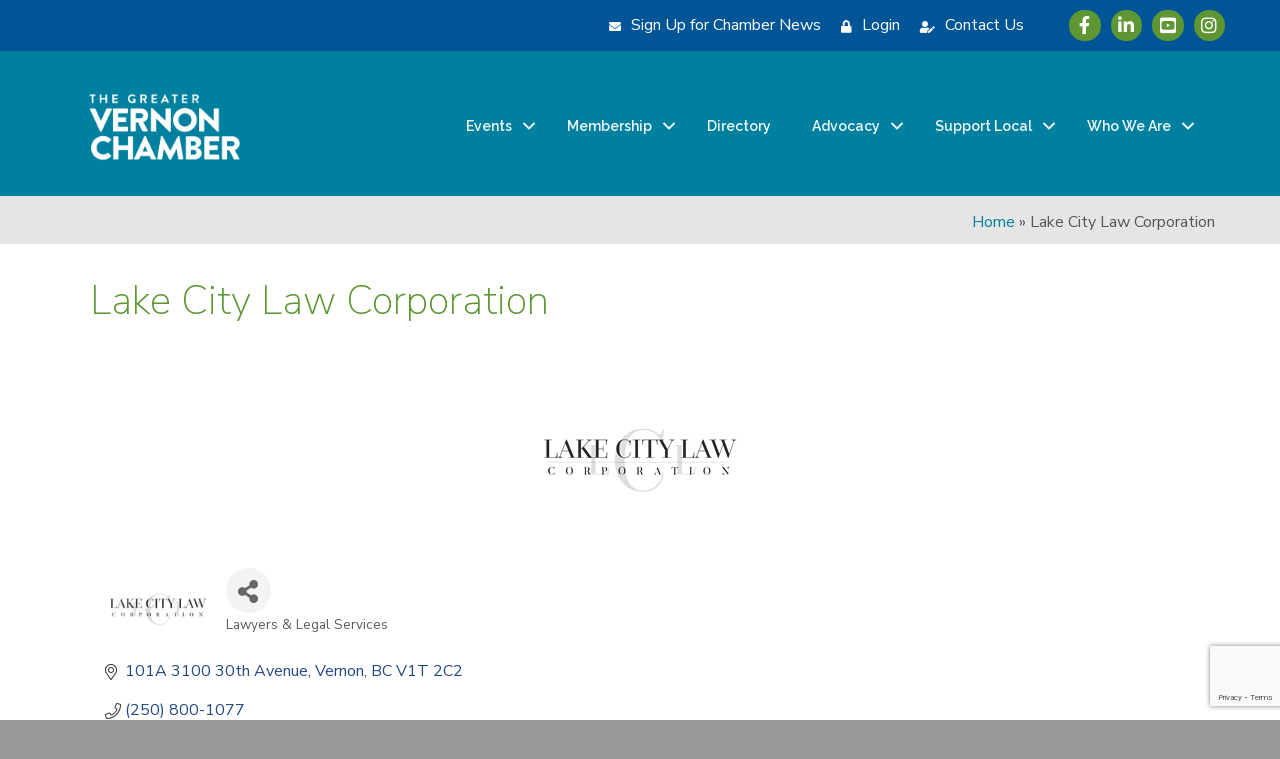

--- FILE ---
content_type: text/html; charset=utf-8
request_url: https://www.google.com/recaptcha/enterprise/anchor?ar=1&k=6LfI_T8rAAAAAMkWHrLP_GfSf3tLy9tKa839wcWa&co=aHR0cHM6Ly9idXNpbmVzcy52ZXJub25jaGFtYmVyLmNhOjQ0Mw..&hl=en&v=N67nZn4AqZkNcbeMu4prBgzg&size=invisible&anchor-ms=20000&execute-ms=30000&cb=k62zmrr13sc1
body_size: 48768
content:
<!DOCTYPE HTML><html dir="ltr" lang="en"><head><meta http-equiv="Content-Type" content="text/html; charset=UTF-8">
<meta http-equiv="X-UA-Compatible" content="IE=edge">
<title>reCAPTCHA</title>
<style type="text/css">
/* cyrillic-ext */
@font-face {
  font-family: 'Roboto';
  font-style: normal;
  font-weight: 400;
  font-stretch: 100%;
  src: url(//fonts.gstatic.com/s/roboto/v48/KFO7CnqEu92Fr1ME7kSn66aGLdTylUAMa3GUBHMdazTgWw.woff2) format('woff2');
  unicode-range: U+0460-052F, U+1C80-1C8A, U+20B4, U+2DE0-2DFF, U+A640-A69F, U+FE2E-FE2F;
}
/* cyrillic */
@font-face {
  font-family: 'Roboto';
  font-style: normal;
  font-weight: 400;
  font-stretch: 100%;
  src: url(//fonts.gstatic.com/s/roboto/v48/KFO7CnqEu92Fr1ME7kSn66aGLdTylUAMa3iUBHMdazTgWw.woff2) format('woff2');
  unicode-range: U+0301, U+0400-045F, U+0490-0491, U+04B0-04B1, U+2116;
}
/* greek-ext */
@font-face {
  font-family: 'Roboto';
  font-style: normal;
  font-weight: 400;
  font-stretch: 100%;
  src: url(//fonts.gstatic.com/s/roboto/v48/KFO7CnqEu92Fr1ME7kSn66aGLdTylUAMa3CUBHMdazTgWw.woff2) format('woff2');
  unicode-range: U+1F00-1FFF;
}
/* greek */
@font-face {
  font-family: 'Roboto';
  font-style: normal;
  font-weight: 400;
  font-stretch: 100%;
  src: url(//fonts.gstatic.com/s/roboto/v48/KFO7CnqEu92Fr1ME7kSn66aGLdTylUAMa3-UBHMdazTgWw.woff2) format('woff2');
  unicode-range: U+0370-0377, U+037A-037F, U+0384-038A, U+038C, U+038E-03A1, U+03A3-03FF;
}
/* math */
@font-face {
  font-family: 'Roboto';
  font-style: normal;
  font-weight: 400;
  font-stretch: 100%;
  src: url(//fonts.gstatic.com/s/roboto/v48/KFO7CnqEu92Fr1ME7kSn66aGLdTylUAMawCUBHMdazTgWw.woff2) format('woff2');
  unicode-range: U+0302-0303, U+0305, U+0307-0308, U+0310, U+0312, U+0315, U+031A, U+0326-0327, U+032C, U+032F-0330, U+0332-0333, U+0338, U+033A, U+0346, U+034D, U+0391-03A1, U+03A3-03A9, U+03B1-03C9, U+03D1, U+03D5-03D6, U+03F0-03F1, U+03F4-03F5, U+2016-2017, U+2034-2038, U+203C, U+2040, U+2043, U+2047, U+2050, U+2057, U+205F, U+2070-2071, U+2074-208E, U+2090-209C, U+20D0-20DC, U+20E1, U+20E5-20EF, U+2100-2112, U+2114-2115, U+2117-2121, U+2123-214F, U+2190, U+2192, U+2194-21AE, U+21B0-21E5, U+21F1-21F2, U+21F4-2211, U+2213-2214, U+2216-22FF, U+2308-230B, U+2310, U+2319, U+231C-2321, U+2336-237A, U+237C, U+2395, U+239B-23B7, U+23D0, U+23DC-23E1, U+2474-2475, U+25AF, U+25B3, U+25B7, U+25BD, U+25C1, U+25CA, U+25CC, U+25FB, U+266D-266F, U+27C0-27FF, U+2900-2AFF, U+2B0E-2B11, U+2B30-2B4C, U+2BFE, U+3030, U+FF5B, U+FF5D, U+1D400-1D7FF, U+1EE00-1EEFF;
}
/* symbols */
@font-face {
  font-family: 'Roboto';
  font-style: normal;
  font-weight: 400;
  font-stretch: 100%;
  src: url(//fonts.gstatic.com/s/roboto/v48/KFO7CnqEu92Fr1ME7kSn66aGLdTylUAMaxKUBHMdazTgWw.woff2) format('woff2');
  unicode-range: U+0001-000C, U+000E-001F, U+007F-009F, U+20DD-20E0, U+20E2-20E4, U+2150-218F, U+2190, U+2192, U+2194-2199, U+21AF, U+21E6-21F0, U+21F3, U+2218-2219, U+2299, U+22C4-22C6, U+2300-243F, U+2440-244A, U+2460-24FF, U+25A0-27BF, U+2800-28FF, U+2921-2922, U+2981, U+29BF, U+29EB, U+2B00-2BFF, U+4DC0-4DFF, U+FFF9-FFFB, U+10140-1018E, U+10190-1019C, U+101A0, U+101D0-101FD, U+102E0-102FB, U+10E60-10E7E, U+1D2C0-1D2D3, U+1D2E0-1D37F, U+1F000-1F0FF, U+1F100-1F1AD, U+1F1E6-1F1FF, U+1F30D-1F30F, U+1F315, U+1F31C, U+1F31E, U+1F320-1F32C, U+1F336, U+1F378, U+1F37D, U+1F382, U+1F393-1F39F, U+1F3A7-1F3A8, U+1F3AC-1F3AF, U+1F3C2, U+1F3C4-1F3C6, U+1F3CA-1F3CE, U+1F3D4-1F3E0, U+1F3ED, U+1F3F1-1F3F3, U+1F3F5-1F3F7, U+1F408, U+1F415, U+1F41F, U+1F426, U+1F43F, U+1F441-1F442, U+1F444, U+1F446-1F449, U+1F44C-1F44E, U+1F453, U+1F46A, U+1F47D, U+1F4A3, U+1F4B0, U+1F4B3, U+1F4B9, U+1F4BB, U+1F4BF, U+1F4C8-1F4CB, U+1F4D6, U+1F4DA, U+1F4DF, U+1F4E3-1F4E6, U+1F4EA-1F4ED, U+1F4F7, U+1F4F9-1F4FB, U+1F4FD-1F4FE, U+1F503, U+1F507-1F50B, U+1F50D, U+1F512-1F513, U+1F53E-1F54A, U+1F54F-1F5FA, U+1F610, U+1F650-1F67F, U+1F687, U+1F68D, U+1F691, U+1F694, U+1F698, U+1F6AD, U+1F6B2, U+1F6B9-1F6BA, U+1F6BC, U+1F6C6-1F6CF, U+1F6D3-1F6D7, U+1F6E0-1F6EA, U+1F6F0-1F6F3, U+1F6F7-1F6FC, U+1F700-1F7FF, U+1F800-1F80B, U+1F810-1F847, U+1F850-1F859, U+1F860-1F887, U+1F890-1F8AD, U+1F8B0-1F8BB, U+1F8C0-1F8C1, U+1F900-1F90B, U+1F93B, U+1F946, U+1F984, U+1F996, U+1F9E9, U+1FA00-1FA6F, U+1FA70-1FA7C, U+1FA80-1FA89, U+1FA8F-1FAC6, U+1FACE-1FADC, U+1FADF-1FAE9, U+1FAF0-1FAF8, U+1FB00-1FBFF;
}
/* vietnamese */
@font-face {
  font-family: 'Roboto';
  font-style: normal;
  font-weight: 400;
  font-stretch: 100%;
  src: url(//fonts.gstatic.com/s/roboto/v48/KFO7CnqEu92Fr1ME7kSn66aGLdTylUAMa3OUBHMdazTgWw.woff2) format('woff2');
  unicode-range: U+0102-0103, U+0110-0111, U+0128-0129, U+0168-0169, U+01A0-01A1, U+01AF-01B0, U+0300-0301, U+0303-0304, U+0308-0309, U+0323, U+0329, U+1EA0-1EF9, U+20AB;
}
/* latin-ext */
@font-face {
  font-family: 'Roboto';
  font-style: normal;
  font-weight: 400;
  font-stretch: 100%;
  src: url(//fonts.gstatic.com/s/roboto/v48/KFO7CnqEu92Fr1ME7kSn66aGLdTylUAMa3KUBHMdazTgWw.woff2) format('woff2');
  unicode-range: U+0100-02BA, U+02BD-02C5, U+02C7-02CC, U+02CE-02D7, U+02DD-02FF, U+0304, U+0308, U+0329, U+1D00-1DBF, U+1E00-1E9F, U+1EF2-1EFF, U+2020, U+20A0-20AB, U+20AD-20C0, U+2113, U+2C60-2C7F, U+A720-A7FF;
}
/* latin */
@font-face {
  font-family: 'Roboto';
  font-style: normal;
  font-weight: 400;
  font-stretch: 100%;
  src: url(//fonts.gstatic.com/s/roboto/v48/KFO7CnqEu92Fr1ME7kSn66aGLdTylUAMa3yUBHMdazQ.woff2) format('woff2');
  unicode-range: U+0000-00FF, U+0131, U+0152-0153, U+02BB-02BC, U+02C6, U+02DA, U+02DC, U+0304, U+0308, U+0329, U+2000-206F, U+20AC, U+2122, U+2191, U+2193, U+2212, U+2215, U+FEFF, U+FFFD;
}
/* cyrillic-ext */
@font-face {
  font-family: 'Roboto';
  font-style: normal;
  font-weight: 500;
  font-stretch: 100%;
  src: url(//fonts.gstatic.com/s/roboto/v48/KFO7CnqEu92Fr1ME7kSn66aGLdTylUAMa3GUBHMdazTgWw.woff2) format('woff2');
  unicode-range: U+0460-052F, U+1C80-1C8A, U+20B4, U+2DE0-2DFF, U+A640-A69F, U+FE2E-FE2F;
}
/* cyrillic */
@font-face {
  font-family: 'Roboto';
  font-style: normal;
  font-weight: 500;
  font-stretch: 100%;
  src: url(//fonts.gstatic.com/s/roboto/v48/KFO7CnqEu92Fr1ME7kSn66aGLdTylUAMa3iUBHMdazTgWw.woff2) format('woff2');
  unicode-range: U+0301, U+0400-045F, U+0490-0491, U+04B0-04B1, U+2116;
}
/* greek-ext */
@font-face {
  font-family: 'Roboto';
  font-style: normal;
  font-weight: 500;
  font-stretch: 100%;
  src: url(//fonts.gstatic.com/s/roboto/v48/KFO7CnqEu92Fr1ME7kSn66aGLdTylUAMa3CUBHMdazTgWw.woff2) format('woff2');
  unicode-range: U+1F00-1FFF;
}
/* greek */
@font-face {
  font-family: 'Roboto';
  font-style: normal;
  font-weight: 500;
  font-stretch: 100%;
  src: url(//fonts.gstatic.com/s/roboto/v48/KFO7CnqEu92Fr1ME7kSn66aGLdTylUAMa3-UBHMdazTgWw.woff2) format('woff2');
  unicode-range: U+0370-0377, U+037A-037F, U+0384-038A, U+038C, U+038E-03A1, U+03A3-03FF;
}
/* math */
@font-face {
  font-family: 'Roboto';
  font-style: normal;
  font-weight: 500;
  font-stretch: 100%;
  src: url(//fonts.gstatic.com/s/roboto/v48/KFO7CnqEu92Fr1ME7kSn66aGLdTylUAMawCUBHMdazTgWw.woff2) format('woff2');
  unicode-range: U+0302-0303, U+0305, U+0307-0308, U+0310, U+0312, U+0315, U+031A, U+0326-0327, U+032C, U+032F-0330, U+0332-0333, U+0338, U+033A, U+0346, U+034D, U+0391-03A1, U+03A3-03A9, U+03B1-03C9, U+03D1, U+03D5-03D6, U+03F0-03F1, U+03F4-03F5, U+2016-2017, U+2034-2038, U+203C, U+2040, U+2043, U+2047, U+2050, U+2057, U+205F, U+2070-2071, U+2074-208E, U+2090-209C, U+20D0-20DC, U+20E1, U+20E5-20EF, U+2100-2112, U+2114-2115, U+2117-2121, U+2123-214F, U+2190, U+2192, U+2194-21AE, U+21B0-21E5, U+21F1-21F2, U+21F4-2211, U+2213-2214, U+2216-22FF, U+2308-230B, U+2310, U+2319, U+231C-2321, U+2336-237A, U+237C, U+2395, U+239B-23B7, U+23D0, U+23DC-23E1, U+2474-2475, U+25AF, U+25B3, U+25B7, U+25BD, U+25C1, U+25CA, U+25CC, U+25FB, U+266D-266F, U+27C0-27FF, U+2900-2AFF, U+2B0E-2B11, U+2B30-2B4C, U+2BFE, U+3030, U+FF5B, U+FF5D, U+1D400-1D7FF, U+1EE00-1EEFF;
}
/* symbols */
@font-face {
  font-family: 'Roboto';
  font-style: normal;
  font-weight: 500;
  font-stretch: 100%;
  src: url(//fonts.gstatic.com/s/roboto/v48/KFO7CnqEu92Fr1ME7kSn66aGLdTylUAMaxKUBHMdazTgWw.woff2) format('woff2');
  unicode-range: U+0001-000C, U+000E-001F, U+007F-009F, U+20DD-20E0, U+20E2-20E4, U+2150-218F, U+2190, U+2192, U+2194-2199, U+21AF, U+21E6-21F0, U+21F3, U+2218-2219, U+2299, U+22C4-22C6, U+2300-243F, U+2440-244A, U+2460-24FF, U+25A0-27BF, U+2800-28FF, U+2921-2922, U+2981, U+29BF, U+29EB, U+2B00-2BFF, U+4DC0-4DFF, U+FFF9-FFFB, U+10140-1018E, U+10190-1019C, U+101A0, U+101D0-101FD, U+102E0-102FB, U+10E60-10E7E, U+1D2C0-1D2D3, U+1D2E0-1D37F, U+1F000-1F0FF, U+1F100-1F1AD, U+1F1E6-1F1FF, U+1F30D-1F30F, U+1F315, U+1F31C, U+1F31E, U+1F320-1F32C, U+1F336, U+1F378, U+1F37D, U+1F382, U+1F393-1F39F, U+1F3A7-1F3A8, U+1F3AC-1F3AF, U+1F3C2, U+1F3C4-1F3C6, U+1F3CA-1F3CE, U+1F3D4-1F3E0, U+1F3ED, U+1F3F1-1F3F3, U+1F3F5-1F3F7, U+1F408, U+1F415, U+1F41F, U+1F426, U+1F43F, U+1F441-1F442, U+1F444, U+1F446-1F449, U+1F44C-1F44E, U+1F453, U+1F46A, U+1F47D, U+1F4A3, U+1F4B0, U+1F4B3, U+1F4B9, U+1F4BB, U+1F4BF, U+1F4C8-1F4CB, U+1F4D6, U+1F4DA, U+1F4DF, U+1F4E3-1F4E6, U+1F4EA-1F4ED, U+1F4F7, U+1F4F9-1F4FB, U+1F4FD-1F4FE, U+1F503, U+1F507-1F50B, U+1F50D, U+1F512-1F513, U+1F53E-1F54A, U+1F54F-1F5FA, U+1F610, U+1F650-1F67F, U+1F687, U+1F68D, U+1F691, U+1F694, U+1F698, U+1F6AD, U+1F6B2, U+1F6B9-1F6BA, U+1F6BC, U+1F6C6-1F6CF, U+1F6D3-1F6D7, U+1F6E0-1F6EA, U+1F6F0-1F6F3, U+1F6F7-1F6FC, U+1F700-1F7FF, U+1F800-1F80B, U+1F810-1F847, U+1F850-1F859, U+1F860-1F887, U+1F890-1F8AD, U+1F8B0-1F8BB, U+1F8C0-1F8C1, U+1F900-1F90B, U+1F93B, U+1F946, U+1F984, U+1F996, U+1F9E9, U+1FA00-1FA6F, U+1FA70-1FA7C, U+1FA80-1FA89, U+1FA8F-1FAC6, U+1FACE-1FADC, U+1FADF-1FAE9, U+1FAF0-1FAF8, U+1FB00-1FBFF;
}
/* vietnamese */
@font-face {
  font-family: 'Roboto';
  font-style: normal;
  font-weight: 500;
  font-stretch: 100%;
  src: url(//fonts.gstatic.com/s/roboto/v48/KFO7CnqEu92Fr1ME7kSn66aGLdTylUAMa3OUBHMdazTgWw.woff2) format('woff2');
  unicode-range: U+0102-0103, U+0110-0111, U+0128-0129, U+0168-0169, U+01A0-01A1, U+01AF-01B0, U+0300-0301, U+0303-0304, U+0308-0309, U+0323, U+0329, U+1EA0-1EF9, U+20AB;
}
/* latin-ext */
@font-face {
  font-family: 'Roboto';
  font-style: normal;
  font-weight: 500;
  font-stretch: 100%;
  src: url(//fonts.gstatic.com/s/roboto/v48/KFO7CnqEu92Fr1ME7kSn66aGLdTylUAMa3KUBHMdazTgWw.woff2) format('woff2');
  unicode-range: U+0100-02BA, U+02BD-02C5, U+02C7-02CC, U+02CE-02D7, U+02DD-02FF, U+0304, U+0308, U+0329, U+1D00-1DBF, U+1E00-1E9F, U+1EF2-1EFF, U+2020, U+20A0-20AB, U+20AD-20C0, U+2113, U+2C60-2C7F, U+A720-A7FF;
}
/* latin */
@font-face {
  font-family: 'Roboto';
  font-style: normal;
  font-weight: 500;
  font-stretch: 100%;
  src: url(//fonts.gstatic.com/s/roboto/v48/KFO7CnqEu92Fr1ME7kSn66aGLdTylUAMa3yUBHMdazQ.woff2) format('woff2');
  unicode-range: U+0000-00FF, U+0131, U+0152-0153, U+02BB-02BC, U+02C6, U+02DA, U+02DC, U+0304, U+0308, U+0329, U+2000-206F, U+20AC, U+2122, U+2191, U+2193, U+2212, U+2215, U+FEFF, U+FFFD;
}
/* cyrillic-ext */
@font-face {
  font-family: 'Roboto';
  font-style: normal;
  font-weight: 900;
  font-stretch: 100%;
  src: url(//fonts.gstatic.com/s/roboto/v48/KFO7CnqEu92Fr1ME7kSn66aGLdTylUAMa3GUBHMdazTgWw.woff2) format('woff2');
  unicode-range: U+0460-052F, U+1C80-1C8A, U+20B4, U+2DE0-2DFF, U+A640-A69F, U+FE2E-FE2F;
}
/* cyrillic */
@font-face {
  font-family: 'Roboto';
  font-style: normal;
  font-weight: 900;
  font-stretch: 100%;
  src: url(//fonts.gstatic.com/s/roboto/v48/KFO7CnqEu92Fr1ME7kSn66aGLdTylUAMa3iUBHMdazTgWw.woff2) format('woff2');
  unicode-range: U+0301, U+0400-045F, U+0490-0491, U+04B0-04B1, U+2116;
}
/* greek-ext */
@font-face {
  font-family: 'Roboto';
  font-style: normal;
  font-weight: 900;
  font-stretch: 100%;
  src: url(//fonts.gstatic.com/s/roboto/v48/KFO7CnqEu92Fr1ME7kSn66aGLdTylUAMa3CUBHMdazTgWw.woff2) format('woff2');
  unicode-range: U+1F00-1FFF;
}
/* greek */
@font-face {
  font-family: 'Roboto';
  font-style: normal;
  font-weight: 900;
  font-stretch: 100%;
  src: url(//fonts.gstatic.com/s/roboto/v48/KFO7CnqEu92Fr1ME7kSn66aGLdTylUAMa3-UBHMdazTgWw.woff2) format('woff2');
  unicode-range: U+0370-0377, U+037A-037F, U+0384-038A, U+038C, U+038E-03A1, U+03A3-03FF;
}
/* math */
@font-face {
  font-family: 'Roboto';
  font-style: normal;
  font-weight: 900;
  font-stretch: 100%;
  src: url(//fonts.gstatic.com/s/roboto/v48/KFO7CnqEu92Fr1ME7kSn66aGLdTylUAMawCUBHMdazTgWw.woff2) format('woff2');
  unicode-range: U+0302-0303, U+0305, U+0307-0308, U+0310, U+0312, U+0315, U+031A, U+0326-0327, U+032C, U+032F-0330, U+0332-0333, U+0338, U+033A, U+0346, U+034D, U+0391-03A1, U+03A3-03A9, U+03B1-03C9, U+03D1, U+03D5-03D6, U+03F0-03F1, U+03F4-03F5, U+2016-2017, U+2034-2038, U+203C, U+2040, U+2043, U+2047, U+2050, U+2057, U+205F, U+2070-2071, U+2074-208E, U+2090-209C, U+20D0-20DC, U+20E1, U+20E5-20EF, U+2100-2112, U+2114-2115, U+2117-2121, U+2123-214F, U+2190, U+2192, U+2194-21AE, U+21B0-21E5, U+21F1-21F2, U+21F4-2211, U+2213-2214, U+2216-22FF, U+2308-230B, U+2310, U+2319, U+231C-2321, U+2336-237A, U+237C, U+2395, U+239B-23B7, U+23D0, U+23DC-23E1, U+2474-2475, U+25AF, U+25B3, U+25B7, U+25BD, U+25C1, U+25CA, U+25CC, U+25FB, U+266D-266F, U+27C0-27FF, U+2900-2AFF, U+2B0E-2B11, U+2B30-2B4C, U+2BFE, U+3030, U+FF5B, U+FF5D, U+1D400-1D7FF, U+1EE00-1EEFF;
}
/* symbols */
@font-face {
  font-family: 'Roboto';
  font-style: normal;
  font-weight: 900;
  font-stretch: 100%;
  src: url(//fonts.gstatic.com/s/roboto/v48/KFO7CnqEu92Fr1ME7kSn66aGLdTylUAMaxKUBHMdazTgWw.woff2) format('woff2');
  unicode-range: U+0001-000C, U+000E-001F, U+007F-009F, U+20DD-20E0, U+20E2-20E4, U+2150-218F, U+2190, U+2192, U+2194-2199, U+21AF, U+21E6-21F0, U+21F3, U+2218-2219, U+2299, U+22C4-22C6, U+2300-243F, U+2440-244A, U+2460-24FF, U+25A0-27BF, U+2800-28FF, U+2921-2922, U+2981, U+29BF, U+29EB, U+2B00-2BFF, U+4DC0-4DFF, U+FFF9-FFFB, U+10140-1018E, U+10190-1019C, U+101A0, U+101D0-101FD, U+102E0-102FB, U+10E60-10E7E, U+1D2C0-1D2D3, U+1D2E0-1D37F, U+1F000-1F0FF, U+1F100-1F1AD, U+1F1E6-1F1FF, U+1F30D-1F30F, U+1F315, U+1F31C, U+1F31E, U+1F320-1F32C, U+1F336, U+1F378, U+1F37D, U+1F382, U+1F393-1F39F, U+1F3A7-1F3A8, U+1F3AC-1F3AF, U+1F3C2, U+1F3C4-1F3C6, U+1F3CA-1F3CE, U+1F3D4-1F3E0, U+1F3ED, U+1F3F1-1F3F3, U+1F3F5-1F3F7, U+1F408, U+1F415, U+1F41F, U+1F426, U+1F43F, U+1F441-1F442, U+1F444, U+1F446-1F449, U+1F44C-1F44E, U+1F453, U+1F46A, U+1F47D, U+1F4A3, U+1F4B0, U+1F4B3, U+1F4B9, U+1F4BB, U+1F4BF, U+1F4C8-1F4CB, U+1F4D6, U+1F4DA, U+1F4DF, U+1F4E3-1F4E6, U+1F4EA-1F4ED, U+1F4F7, U+1F4F9-1F4FB, U+1F4FD-1F4FE, U+1F503, U+1F507-1F50B, U+1F50D, U+1F512-1F513, U+1F53E-1F54A, U+1F54F-1F5FA, U+1F610, U+1F650-1F67F, U+1F687, U+1F68D, U+1F691, U+1F694, U+1F698, U+1F6AD, U+1F6B2, U+1F6B9-1F6BA, U+1F6BC, U+1F6C6-1F6CF, U+1F6D3-1F6D7, U+1F6E0-1F6EA, U+1F6F0-1F6F3, U+1F6F7-1F6FC, U+1F700-1F7FF, U+1F800-1F80B, U+1F810-1F847, U+1F850-1F859, U+1F860-1F887, U+1F890-1F8AD, U+1F8B0-1F8BB, U+1F8C0-1F8C1, U+1F900-1F90B, U+1F93B, U+1F946, U+1F984, U+1F996, U+1F9E9, U+1FA00-1FA6F, U+1FA70-1FA7C, U+1FA80-1FA89, U+1FA8F-1FAC6, U+1FACE-1FADC, U+1FADF-1FAE9, U+1FAF0-1FAF8, U+1FB00-1FBFF;
}
/* vietnamese */
@font-face {
  font-family: 'Roboto';
  font-style: normal;
  font-weight: 900;
  font-stretch: 100%;
  src: url(//fonts.gstatic.com/s/roboto/v48/KFO7CnqEu92Fr1ME7kSn66aGLdTylUAMa3OUBHMdazTgWw.woff2) format('woff2');
  unicode-range: U+0102-0103, U+0110-0111, U+0128-0129, U+0168-0169, U+01A0-01A1, U+01AF-01B0, U+0300-0301, U+0303-0304, U+0308-0309, U+0323, U+0329, U+1EA0-1EF9, U+20AB;
}
/* latin-ext */
@font-face {
  font-family: 'Roboto';
  font-style: normal;
  font-weight: 900;
  font-stretch: 100%;
  src: url(//fonts.gstatic.com/s/roboto/v48/KFO7CnqEu92Fr1ME7kSn66aGLdTylUAMa3KUBHMdazTgWw.woff2) format('woff2');
  unicode-range: U+0100-02BA, U+02BD-02C5, U+02C7-02CC, U+02CE-02D7, U+02DD-02FF, U+0304, U+0308, U+0329, U+1D00-1DBF, U+1E00-1E9F, U+1EF2-1EFF, U+2020, U+20A0-20AB, U+20AD-20C0, U+2113, U+2C60-2C7F, U+A720-A7FF;
}
/* latin */
@font-face {
  font-family: 'Roboto';
  font-style: normal;
  font-weight: 900;
  font-stretch: 100%;
  src: url(//fonts.gstatic.com/s/roboto/v48/KFO7CnqEu92Fr1ME7kSn66aGLdTylUAMa3yUBHMdazQ.woff2) format('woff2');
  unicode-range: U+0000-00FF, U+0131, U+0152-0153, U+02BB-02BC, U+02C6, U+02DA, U+02DC, U+0304, U+0308, U+0329, U+2000-206F, U+20AC, U+2122, U+2191, U+2193, U+2212, U+2215, U+FEFF, U+FFFD;
}

</style>
<link rel="stylesheet" type="text/css" href="https://www.gstatic.com/recaptcha/releases/N67nZn4AqZkNcbeMu4prBgzg/styles__ltr.css">
<script nonce="1ebRzxkjTsOgIUHKlviNGQ" type="text/javascript">window['__recaptcha_api'] = 'https://www.google.com/recaptcha/enterprise/';</script>
<script type="text/javascript" src="https://www.gstatic.com/recaptcha/releases/N67nZn4AqZkNcbeMu4prBgzg/recaptcha__en.js" nonce="1ebRzxkjTsOgIUHKlviNGQ">
      
    </script></head>
<body><div id="rc-anchor-alert" class="rc-anchor-alert"></div>
<input type="hidden" id="recaptcha-token" value="[base64]">
<script type="text/javascript" nonce="1ebRzxkjTsOgIUHKlviNGQ">
      recaptcha.anchor.Main.init("[\x22ainput\x22,[\x22bgdata\x22,\x22\x22,\[base64]/[base64]/[base64]/ZyhXLGgpOnEoW04sMjEsbF0sVywwKSxoKSxmYWxzZSxmYWxzZSl9Y2F0Y2goayl7RygzNTgsVyk/[base64]/[base64]/[base64]/[base64]/[base64]/[base64]/[base64]/bmV3IEJbT10oRFswXSk6dz09Mj9uZXcgQltPXShEWzBdLERbMV0pOnc9PTM/bmV3IEJbT10oRFswXSxEWzFdLERbMl0pOnc9PTQ/[base64]/[base64]/[base64]/[base64]/[base64]\\u003d\x22,\[base64]\\u003d\\u003d\x22,\x22w6A5LcOhTW8RwoXCiMKVw7pJwpF1wqfCm8KJQcO/[base64]/CuFnCisKdw5/DmMKNOEHDrn/ClVzDhMK8EsOsfFpIQlsJwofCkDNfw67DgcOCfcOhw4zDoldsw6t9bcK3wpg6Ijx0OzLCq3LCoV1jesOzw7Z0cMOkwp4geibCjWMGw57DusKGKsKHS8KZGsO9wobCicKsw49QwpB/ScOveHXDlVNkw4LDiS/DojQyw5wJI8Ozwo9swqHDh8O6wq5WewYGwrXCusOeY07CicKXT8Klw5giw5IqJ8OaFcOBGMKww6wKRsO2AArCjmMPZEQ7w5TDrXQdwqrDmsKUc8KFScOjwrXDsMO0JW3Dm8OcEmc5w5TCiMO2PcKOI2/[base64]/Fk95w60tMk8zw7/Dr1fDtCHCnMKtw6YVOGfDpsKNA8O4wrNME2LDtcKDFsKTw5PCm8OlQsKJOwcSQcOIOiwCwo/Cm8KTHcOkw54AKMKUN1MrQnRIwq5MScKkw7XCsnjCmCjDn3gawqrCmMODw7DCqsOOQsKYSwcywqQ0w7YpYcKFw65lOCdSw4lDbVk3LsOGw5/Ci8OxecOowovDsgTDuDLCoC7CqBFQWMKiw58lwpQrw5AawqBnwp3Coy7DqnZvMzplUjjDpsOdX8OCR3fCucKjw4Z8PQkcGMOjwpsWH2Q/wocuJcKnwogZGgPCgEPCrcKRw7lmVcKLEcOfwoLCpMKlwoknGcKjf8Oxb8K8w5MEUsOYGxkuMsKMLBzDhcOcw7VTMcOlIijDlcKPwpjDo8Kywqt4cndoFxg6wrvCo3Maw6QBalrDljvDisKsGMOAw5rDjC5bbGLCgGPDhHXDlcOXGMKBw4DDuDDCii/DoMOZXE4kZMO7NsKnZF0pFRBvwoLCvmd+w4TCpsKdwrkWw6bCq8K3w7QJGW8mN8OFw7/Dvw1pFMOFWzwCCBgWw7QMPMKDwqHDtABMNm9zAcOvwqMQwogRwo3CgMOdw44AVMOVXcOmBSHDk8OKw4JzVMKAcS1PX8OwFwfDqCI8w4kgFcOaN8OEwrxseTk3UsK8Fw3DvTRScSjCu3/CtRRDRsO5w4vDo8OTWxQzwrAPwo1+w5ljdjgvwoEbwqLCnH/DpcKBM3YGJ8OWZTYNwrYNVlMEPgAxZTk1FsOoa8KWQcOaKCzClC/[base64]/Ds8KmFcKNw7QZw6k4L8OUPwTCl8KaMsKSOg50wpHCqcOQJsKCw7xjwqZCcD5xw4vDpiUqBsKddcKJbDY8w7kTw7jDiMORIcO0w4pFM8OxDcKdQyV/wqDChMKeH8KqFcKJdsOKd8OKJMKfQmxFFcObwr5Hw53CmsKFw7xjMAXDrMO6w6fCrjxQOgIRwpPCnX4Kw47Du3DDuMK/wqYecDTCusK5BxvDp8OEf1TCgxLCnU5sdsKgw5TDucKtwqtYHMK7H8Kdw4s/wrbCon5fScOtXMOgDCc8w6PDpV4VwpQTKsKxR8O8O3nDtmM8E8OWwpzDqDXCusO4HcOUZnpmKFQPw4BVAgXDrkgVw5bDpXPCtW96LSvDuirDjMOvw5YTw7DDjsKAB8OjaQBoc8ODwqAONW/DqMKfEsKkwrTCsA5hMMOAw58SbcKdw6owTA1LwqZZw7LDpmBVcsOBw5jDiMOXA8KCw5dcwqpEwq9aw75UFA8jwqHCkcOcUQLCqBApdsO9OMOgGMKew5g3VTTDo8ODw6rCoMKAw43CnwDCnh7DqyvDuGfCiAjCp8O4wq/Dl0jCs01JbcKswobCsTzCrW/DhmoUw4YuwpXDg8K/w47DqxUMWcOAw6HDt8KfVcOtwqXDscKMw6TCuSx/w59jwpJBw4FewrPCkDtGw4JVLnrDosOoPB/DoE7DksO7EsOow4t1w6k0EsOCwrrDt8KVIknCsBQUEAnDnTBkwpIEw4fDkm4pKG7Co20dOMKPZk5KwohwPj5Uwr/DpMKRKGBKwph5wrFnw6UuFMOJW8O1w4vCqsK/wpjCl8Ozw4dxwonCgSluwq/CrX/[base64]/DilPChSNDf8OPw5Egw4HChl3DqnbCuRbCk2DCkivDtcKfT8KOQw4aw41BPzdnw6oFw50UAcKjGyMNVX8VBzsJwpfCj0TDsx3Cg8Oyw6IkwqkAw7nDg8KNw49zF8KTwoHDosKXCCzCuDXDucKbwptvw7Iow7AgVTrChHFzw4UpdBXClMO3HsO4cn/CqHwUA8OVw50VL35GO8Ogw4bChQczwo/Dt8Kkw5PDgsKJMypCbcK+wonCkMO0binCrMOww4nCl3TCvsOiwrjDpcK1wr5AbW3CoMKEAsOIFDjDuMObw4bCpGsJwrjDiFwlwrnCrB8Qwp7Cv8Kqw7FPw7obwrfDk8KobMOawrXDvgdmw7k0wpxgw6zDj8K8woMtw60wKsOaa3/DnBvDvcK7w54rw5w2w5sUw6wWST5TK8KdOMOew4YiOEfCtCnDv8OyECAXLMOtRylUwpg3w5XDm8O0w4nCvsKrEMKHQsOxSnzDqcOzLsKyw5jCk8OBQcOfwr/[base64]/DucOdw7tMw43Cj8KAw4wswpnCp3d0w5Ezw6dkwpdJX2XCnzrCuj/CjQ/Cu8O+bBHCrXFOPcKMShXCk8O6w5kUBkF+fmhRO8OLw6TCkcO3MG/CthsREXgDf3/CkDhVRHQ1aCMxe8KFG2jDscKtDsKkwqbDnMK4cEMhRSTCoMOCeMOgw5PDokXDmmnDq8OSwobCszlUDsK/woXCjCnCtE/CuMK/wrbDhsOGK2daOnzDnHkKbBFkNcK0w6vCvytuS2MgFTnCgsOPSMKyc8KFOMKuGMK1w6gaOhbDrsOrAl7Dp8Kww4YIF8Opw6JeworCpmlvwpnDrEYWH8OxccOUZ8OnREHCuEnDuSNvwrDDph/Cs2YsHmjDtMKpNMOZYjLDpmFbOcKdwqE2LwDCuy5+w7x3w4rCgcOcwrh/Q0LCmzLCoiIsw6LDjDJ7wo7Di003wrbCk0Zsw7HCgzoNwqsJw5o0woYqw51rw44eLsK2wpzCvErCo8OQbMKIf8K2wpHCiBlXfAMHZcKVw67CgMO2HMOVwqJywplCdCxkw5nCm0YVwqTCtixywqjCvh5pwoJow5bDm1YGwoc2wrfCpsK5Yy/Dng59OsOhZ8KRw57Ck8OQLFgxKsKiwr3ChifDo8OJw5/DlMK1JMOuNzhHYjIlw6jCnFlew6PDtsKOwr5Ewq9NwqbCtH/CoMOOVsKtwpR2bR0wKsO8wosnw6DCsMOjwqBBIMKVHcObam3DhMKIw5/DgCfCnsKdOsObcsOZEltEJywFwr8Nw5lQw4TDkybCgz8wFMOKYT3Dl1ISBsOowrjCoht0wofDkkRBQUvDgVPCnAQSwrFrIMKbdhxMwpRYEjk3wrjCug/[base64]/[base64]/[base64]/CsyrCqXR1OsKVe8OVw75ew70hwotHFQvCvcKqWyfDjcKsdMKKw6VtwrpmVsKwwo7DrcOjw4jDuCfDt8Kgw7TChcKNdGLClnYWdcOUwqfDu8K/woRVOAYgKRfCuTxTworCg0QEw5TCtMOzw4/DpsOjwrHDgRLDusKiw7XDu2zCs0XCncKMExRqwqF8VkrCjcOIw7PCm3vDqlrDgsOjEhJhwp8Qw7odfjkrX208NxVrDMKjP8OCCcKtwqTCvTLCt8O6w5RySERXC1PCjXMIw6/Cg8OJw7rCtFFSwpfDqgxLw5PCvixfw5EQN8KMwodZHsKSwqgEGj0Hw4PDi2p1J0QvZsK0w61ATyoyF8K3dBvDu8KAIE7CqMKtJsOkJnbDicKiw4dlF8K3w4JowqLDhCN/w7zCm17DjGfCs8K9w57Chg5cFsOQw6pRcBfCp8KhB0wVw70TCcOrESQmbsKjwphhZMKZwprDpVrCr8K5woQ1w6J6AcKAw40lLCk4XBcBw4o7ZAbDkXkgw5XDkcKJEkwWcMKVJcK4GgR3wq3CvE5RTxFQBMKFwqzDkDUpwqtaw4NrAW/Dk1fCvcKBM8KhwpzCgsOvwpjDlcOeLR7CqMKSYDTCgMO0wrpMwpXDm8K+wpJmf8OuwoJLwrF0wo3Dinkgw6xoZcOswocSJMOww7/Cs8O9w5MYwr3DisOvYcKfw6N4woDCpGkpI8OZw5IUwr7Cq3bCp1bCtjwSw64MZGbCpynDmxoPw6HDmcOhaFlew6BmdUzCt8ONwpnDhUTDnWTDkgnCo8O6woRMw74Kw7vCj3bCvMKsWcKTw4ALbXJMwr8owrVSTX4FeMKIw7pnw7/DvTMzw4PCvF7DhQ/CqjBKw5bCr8K2w73DtRVnwpM/[base64]/Dn8Ozwp/CncOTwqVew5c5wqVaw6rDgH/CrzbDsnrDu8K4w6fDqRMmwqBPVMOgIsKsCMKpwpbClcO4KsKOwoVIaHtYEcKuAsOfw44fwqZtVsKXwpEDenpkw7x1BsKkwpYxw4LDsx9heEHDisOhwrLCjsOZBDDCn8KywpYxwp0iw6VaZcO/bmlsesOAdMK1DsObMDHCjVQ5w6vDvR4Xw5JLwpwHw6LCkFo+d8ObwpLDlHAUw77Cn2TCvcKxFW/Dt8OsN1pRV18TIMKxwrnDtl/[base64]/Cjh7DosKFNl0Uwo3DjcKJBlrCsMKBw4c+L0DDrFTCpMKiwqbCiU16wqbCiR/[base64]/w5nDpAHChU/DnnHDvWsPdVkhSQ/ChcKka3IQw6jCo8KWwoV1OMOKwrdZVw/CsUYrworCmMOkw5bDmXwYTR/[base64]/KsKawrVsw73CrsOBDQsbw7UawpzCpwPCkcOjK8OvQAHDhcODwqhow6gdw6nCh0TDg1F/w4UFDgzDkR8gEMOBwqjDnXQdw5XCusOCRU4Kw6bCrMOYw6vDscOHXjZJwooVwqTCsyAZbBLDmwHClMOSwrXCvjIEIcKeWMORw5vDvl/CjAHDusKoHAscw6MzSHXDlcOuCcOQw5/CqRHCocKcw7x/SmVbw6rCu8OUwo8xw6DDuT/DpirDqEM5wrTDpMKAw5/DgsKXw6/CqSg1w68uOMKuKm/CjyfDqlYNwp8qP0sTC8KowrR0AVBBen/CrDPDmMKlPcKaZ2DCsDYOw5BZw6LCrE9Vw78hZwLCoMOCwpByw7fCg8O+fEY/wqzDqcKKw5x1BMOBw7Zyw7DDpcOQwrYBwp5+woXCmMO3XTrDkwLClcK4eWFyw4FHNEjDrsKoMcKJw6Z/w5lhw6vDk8KRw78RwrDDocOgw7jCkglecAjCj8K6wobDrw5Cw7Rsw6jCk0gnwr7CvwXCucKxw656wo7DrcOywq5UZ8OlAcO/wpbDvcKwwqU0cVUcw61zwrrChiXDkz4lBxQ8LDbCnMKlUMK3wo0uDsOVd8K6SnZoZ8O8Ij0Fwp1+w7FHfMKrd8OQwr/CuVnDpxIsNsKTwp/Ds0wuVMKjEsO2SmUQwqvDlcOXMmTDu8Kqw6M7R2jDtMKxw7sUDcKicxPDml5pwqwowpPDlsOQXsO/wrfCr8O/wr/CpXpjw47CicKWKjbDgsKSw4p9KsODSDQQJMKrX8Oqw5rDsmoqGsObbsOuwp/CuxjCjsOJc8OwOA/Cu8K7JsOfw6I1UmI6XcKCfcO3w4HCusKxwplzc8OvUcOPw6dHw4rCnsKYAmLDtBA0wqZLD1RbwrrDlSzCjcOOYEBGwpEHGnrDrsOcwoLCqcOewoTCl8O+wq7Dng48w6XCj1XCksKNwoxcaw7Dh8OYwr/DtcK/woRpwqLDhzIIe0jDhh/CpHMtN1vCvwZewqPDuDwaR8K4MnQRa8KHwqbDi8ODw4zDs0EsHcKdC8KsJMOZw50oCsKNAMKkw7vDqErCtMO3woVbwpzDtGUdCGPCk8O6wq9BMkkJw6F5w78FTcKEw5nCn1cvw7wcKyHDjMK6w65tw77DksK+GMO/GBhqdnhlbsOVw5zCj8KcRUNHw59Bwo3Di8OWwpUFw47Dmhsjw7fCmzPCoXHCl8Klw7oow6TCpMKcwoIgw7vCjMOPw5zDmsKpEcOTAznDqGwqw5zCk8KWwrY/wqbDn8OOwqF7Rz3CvMOBw71Nw7RcwrDCqlBRwrgQw43Djnpjw4VDHlXCsMKyw6kyNFoxwqXCpcOQNmoKbsKYw7BEw5V8fVFDYMO+w7QiOVo9Zg8xw6B8GcOCw4pqwrMKw5jChsKqw4h6FsKPETHDgsKKw5/Dq8OQw7gVVsO8ZMOuwpnChBNpXcKow5HDtMKfw4cnwo3DnHwPf8KgXkQPCcOMw7MRHMO7X8OcGELCgnNDGsKbVCXDuMOVOSLCjMK8w4bDgcOOOsObwpXDr2rCv8OXw53Drh/DkEDCssOhCcOdw6U9STFMw5IDPj4kw4nCg8Kww4bDncOCwrDDn8Kfwod7cMO3w4nCq8O2w7R7b3XDnmVtOAA9w6sewp1fwq/CsQvCpn0gTVLDjcOGDHXCqivCtsOvPjvDiMKsw6fCu8O7fWVhe2d1IcKbwpIPBR/[base64]/Dg8Kswp/CsMO6wosFW8OiQMOgUsK5Nx7Cs8KfBw96wobDsWpjwrg/cDwOHEoXw7LCpMOvwpTDmcOswoV6w5UbYxQtwqRabB/[base64]/wrspBhojKcObw4rDmXrCkcKVw7PCtMOuw6nCncKYcMKrZRERcmrDsMK+w4wYM8OAw6HCsm3ChsKbw7jCj8KIw5/DucK9w6jCs8KIwoEPw7JmwrvCi8OcVHrDrMK9KDBhw7EtAj0bw7HDgE/[base64]/FyFUe8K6XzrCuMKmCcKqRsOYwqLDsW/Cmlo2woUnw51owqnCqnxOQcKNwqzDrV4bwqNzEsOpwq7CtMOlwrVMPsOiZxhEworCusK8Z8OlL8KPAcKOw54tw5rDlSU/w553UxIww4nCqMOVworCvDV3IMO+wrHCr8K5PMKSQcOKSGccw75ow4vDkMKJw4jChsKqDMO2wpxnwpkOQcKmwr/CikpiU8OfA8Owwq5gDkbDn13DvFHDik7DoMKYw5lCw7TDi8OewqpSHhXCrCfCuzVew5FDU2TCjUrCn8Kcw5ZiJHkvwonClcKNw4bCosKuMyYgw6pbwocbIzdVIcKoZR/Dr8OFw67CvsKIw5jDvcKGw6jCoxTDjcOJLmjDvhIfRxRiwp/DscKHfsKkX8OyHHHDgsORw4ofQcO9LCF4f8KOY8KBVQ7Cu2bDo8OpwqvDg8KuS8OWworCr8Kvw47DmBEuw7wCwqU1PWxrWQx/w6bDg37DgiHCnC7DsWvDt2TDlzfDr8Oyw4AYa2rCpGlvLMOnwp8XwqDDnMKdwpkTw447JsOIP8KjwrZpL8KGwrbCl8KYw65tw7Ulw7J4wrZNHcK1wrp0FinCg0kswo7DiAbCgsOvwqcfOn7CjhduwqVEwr0xHsOhVsOiwrMHw6VKw5d6w5lLWWLDqy/CowPCuF44w63DtMKqB8OywoPDgsOAwqDDncOIw5/DgcKGwqPDqcKZDzJyU05bwpjCvCx/eMK/[base64]/[base64]/[base64]/DvcKoCsOvMsOLw7QjcwvCqsOdGsO7PsKUwq9XY2hTw6jDq1MlBMKNwqXDrsKfwohbw6zCnRJKAzlDAMKNDsK4wrUywr9xYMKyTxNQw53CkU/[base64]/DvEUqQmnCtMKRwoXDhmjDr8OvwopAccOINsOBcMOcw4NVw4vDqlHDll3Do1HDvRbCmAzDuMOHw7FDw7rCkMKfw6dFw6QUwq1qwqAbw7/Do8KIbjTDkTPCmDnDn8OCfMOBWMK3DcKCS8OLBcKIFjBhXi3Cm8KiC8OewpsnCDAWWcOhwopKB8OBG8OGTcKww47DsMKpwooQdsKXCh7CoRjDnm3DtnrChGdQwooqZVcBXsKGw7rDsl/[base64]/ClMKOw5DDn1LCvMOEwrTDtQ/Cu8KwesK8AF3CgjTCjgTDj8OQFQdnwpXDl8Kpw5h4S1BIwp3DuSTDhcK9YyvDpcOTw6/Cu8KcwoPCgMKiwq43wqvCv3bCvSDCoVbDjsKjNTTDvcKiA8KtVcOzCRNBw5rCk2XDvCoVw7rCoMOTwrd3YsKJDy9ZAsKfw4cew6bCmcKHWMOUIkhZwrLCqD/DoBBrdyXDqsOuwqhNw6YDwpnCrn/CmcONQcOyw717LsO6X8KZw6bDsTVjNcOeS1vDvgHDtG4JTMO0w5vCqF0qesK4wphJEMOwaTrCh8KwF8KHTsOUFQXChsOTS8O/PV8jZTrDpsKTfMKrwrFHUGM3wpReesO8wrHCsMOIPcKAwq1FVGnDsG7Ct3pXJMKKJcOMwo/DjH3DrsKGP8OFBWfCkcO2K3oeTRDChR/[base64]/[base64]/[base64]/Dkipsw5tDGDAEw5fCusKcw6nDlMOAbVrDuD/Cs8KOZhkGMX/DlsK+B8OYVE5POx0yRlbDkMOoMlMlDVJ6wobDpzHDo8KIw5xEw6PCu0A5wrMWwr5tWWrDpMOuDcOvwrrCg8KObMO8f8OSMjFEO3A5VWMKwrvCglfCuWABAA/[base64]/[base64]/DmQAFOyzCgEVDW8OhNcOlw5XDjcKUwpxVwoNuFcOeeQfCjzjCrnzClsKKHMOCw6NgLMOFUcOlwrLCk8OOAcOoZ8OywqvCulQrU8K/aQrDq0zCqkXChmB1wohSGlTDvsOfwpXDo8Ouf8KKHsKcOsKuZMKRR3R7w75eXxMJw5/[base64]/wqJJel5+MABeI8KOw58Qw73DtWwUwoHDsE42fMKcH8OwaMKJYMOuw45eMsKhw48fw5DCuQZKwq0uCMOswoo1fRRUwrplDkXDolNywpRVKsOSw5LCisKWDmtYwpdGFjnDvE/DscKSw4MvwqVcw7XCu3HCusO1wrHDr8OTfh0+w5bCpX3CssOvDgjCmcKIYMK0wp3DnR/CjcO4VMKsKz/ChVZowq3CrcKWY8OtwozCjMObw6HDsisrw4jCswU2wpoNwplYw47DvsOzIDzCsmVYeHMqbTlMbsOrwr8pJcO3w7V8w6/DkcKBGsOcwoNwCQUxw6ddGBhMw4QSDMOXBR8gwoHDl8OxwpM6V8K6fcOewoTCosKbwrQiwonDssO+XMK0wo/DoDvChiotU8OiGxrDoCbCr0R9WV7CvcOMwq09w7xFCsOVTyPCjcOdw6rDtMOZaUfDhMOWwoV8wrB8JHh6EsOEdxU/wo7CiMOXdRg1bX9dJsK1RMOxHgvCoi0xXcK3CcOld0Mww4nDl8KkRcOYw6pAckHDhWZLb13Cu8OGw6HDrn3CngfDoGLDusOyFjBLUcKRUgBNwp0/wp/DrsO8McKzE8K9OXoOw7XCkygbYMKkw5bDhcKvEMK7w6jDkMOvZ3slNsO4AcKBwrLCtW7CksKneUPDr8K5YRfCm8OgWgpuwpx7wrZ9woPCrFPCqsO2w6sPJcKWMcO/bcKhfMOAH8KFRMKAVMK0w7A1w5Egwp5Hw51qZsKmIkzCisKlN3QeaTcWLsO1e8KAP8KnwrBaYGHDp2rCmgbChMO5w5ckHErDqsKDw6XCpMOWwq7DqsOVw4R/WsODOBETwqfCksOtXxDCnVxoN8OyJ2zDmMKPwqNNLMKPwrtPw5/DnMOMNxgFw4fCvcO4G2sow7LDqBzDlmrDkcKGGsOiGCgTw6/DnQvDhgPDgihKw6xVNMO4wrXDvxFAwrJVwownGMODwpovBjvDoSPDsMKzwp5DJ8OJw4hEwrZ9wp1nwrN2w64rw6bCg8KSVlLChUEkw5Rtw6/CvGzDsWJUw4Vowphhw5kowojDjR0DUsOrUMO9w77DusOswrRNw7rCpsOJwpzCo2APwpNxw4PDpXrCkknDoGDCsnDCrcOkw5rDn8OzYSF3wpc+w7zDiGLCtsO7wqbDmisHKwDDssOOfl87HsKcRQw/wobDhQPDjMK3OnnDvMK/N8OEwo/CnMK6w7HCjsKbw6rCqhdawqkNfMKxw6oCw61Iw5vCly/DtcO0KQrCqcOJKlDDgsOJc3xdOMOeScKLwq3Cn8O2w6nDvXkIC1TDvsO/wrVew4jChV/[base64]/DtknCssOQMnUGXMOYw7vDgyFwOwbChMOFPcKfw6XDu3rDv8KvF8OGBkRlT8OeccOUfyssbMO5AMK1wp3CrMKsworDhwpqw6h3w7HDk8KXCMKMVcKIMcO8A8O4U8Osw6/DmWfCnTDDsnxMD8K0w67CpcOkwpzDlcK2UMOpwr3Dn1M9KzXCmnvDmhxVXcKTw5jDrDLDpnsyScOhwo5JwoZCDA/Cr1MmbcKewrXChcO6wp99dMKcN8Ktw7Jnwo8Awp/DjMOEwrEtTEDClcKmwolKwrM5MMKlWMOjw5TCpi0VaMOcLcKqw7zDmsOxTiIqw6PCnBvDqw3CtwlCOHEsHDrDi8O3PyhRwo7CsG/[base64]/DicOTw5jCqwlUwrATVn48wpcgwrBVwrjCl2zCinIaw7YoeELCtcK6w4bCmcOyFlUFbcKIP2InwoI1UMKyRcOVWMKIwrw/w6jDjMKBw7N3wrB2Y8KMw4LDp17Dths7w4vCu8ObZsKVwp1eH1XCpjTCm8KqMcORDMK4NyTCnUQ+H8K+w4bDoMOkwotEw5fCu8K5LMOyF1tYKcKAPyttdV7CnsKuw5s1wqLCqAzDr8KiesKqw4Y/V8K0w5XCrcKtRzLCiX7CrcKlZsOrw4/[base64]/[base64]/e8OPJcO/woFawoXDiDfCvntvWFbCqsKVZXjDtycXWGXDlVYFwpAiO8KvTX3ChitgwowmwqzCvkHDpsOgw7Bww5Uvw4MFXDfDs8OTwrpGQ3Vawp/CoWnClMOhKsK1RsO+wpvDkUp6AFBRdDbCkEvDnybCt0bDn0g/S1M+ZsKpWyDCmEHCmW/DssK3wonDpMOzCMKiwrpGHsO4a8KGwpvCsjvCq0lEYcKkwrNHXyZxbD08NsOgHWLDh8OOwoQJw55Qw6dxYnXCmADDkMOiwo/CrnYRwpLCjVgrwp7DoTDDqFM5biLCjcK9w6jCvsOnwpBAw4LCihXCkcOvwq3CknHCuEbCm8OvXE5eGMOKwooDwq7DhkFtw5xUwqprEsOFw7M1ciDCi8KLw7dHwqE2R8OlCcKLwqtxwrcAw6V1w63CjiTDmMOjaFDDlBdYwqfDnMOow5RYDD/CisKmwr9vwpxdezrClU5ow5nCiV4rwoEVw6LCnD/DpMKKfz8FwpsBwr44a8O0w5ZXw7jCv8KoAjcefwAkYzMcIx/DuMOzCSRww4TDh8OewpXDr8OGw4s4w6nCkcO/wrHDhsO/B0hPw5VRXsOjwozDniLDmMOaw5Vjwp1vMcKAUsKEeTDDusKnwqPCo00Pd3knw6E0esKPw5DCnsKgdElxw6heAsOdLhjCpcKZw4dNFsO0LQTDrsOKG8KBJVYgb8OWEyw7PAArwobDicOPKsKFw5QAOQ7CrFnDh8KgFBFDwosaDMOSEzfDkcOoSSpJw6nDtcK/KBV4KsK2wp1dKAl/[base64]/Cu8OBwpPCtXDDgMO8XMKNPcOdGTdBwpISBk0nwoMWw7fCo8O8wpsjVWzCo8K4wobCkljDscO4wqpVYMOfwoRuDMOZSD/DoyUewrFnahjDpwbCvR/CsMOVH8KNETTDgMO5wrzDnWoEwpvCi8O2wofDpcOJZ8KeemdxOMKNw55KP2zCk13CmXHDs8OHLQAawr1wJz0jZMO7wpDCtMODNlbCjRcFfg44YG/Du1onIhjDiQvDhlBFQVnCucO+w7/CqMKkworDlk40w4XDuMKqwokMQMOsY8KMwpdHw6BJw6PDkMOnwp4CH21kcMK/dChPw7h/wq00PRl6NhvCtH7DuMKBw6M5ZQE3w4bDt8Odw4RswqfCgcOOwocKT8OpRnjDgBAqeFfDq3/DlMOgwqUNwphSAhlrwr/CsjZ6fhMGP8OEw6TDtk3DvsOKDMKcVwhAJHjCrHnDs8Kxw77Cqm7CgMKbScOzwqQow7jCqcOlwrYBSMOcC8Odw4LCigdUVwfCnyjCjVvDv8KzJcOUdC9+woNWIErCssKkG8KHw5EHwowgw5EiwpbDu8KIwqjDvksNGSvDlsOiw4TCsMOOwrjDhAA/[base64]/[base64]/DqVPDnATDskXDgMKxwoVIwovDgsOBdMKcS8Ktwp54wpMfBkjDqMOTwofDlcKNGUrCusKVwpHDtmwTw4oaw6wqw6lSDW1Sw4bDgsKHUiN5w4dodSx+OsKmQMOOwoQOXWzDpcOZWnTCimY6ccO+I2zCn8OCAcKyTQdnRFfDk8K4Q3Edw5/ClDHCucO/CATDpcKGLnBLw41Aw48Kw5MTw4FHU8O3CWPDncKffsOkEXNjwr/DpQrCjsOBw5Zfw49adsKswrdiwq4NwoHDgcK4w7IyKn8qwqrDh8KWVsKuURfCtzBMw6bCo8Kpw58cDTAtw5rDo8O7ThFfwrTCusKmRcOvw4XDkHhZXkbCuMOLSMK8w5DDoinCi8Ohwp7CusOPW0dgaMKSw4wewoTCmcK0wozCjy3DtsKFwo02UsO8wrZhOMK/[base64]/[base64]/w70Pw4DDh2YHwotJGyJjA8KuZMO4w5zDgiMLXMONZTZ4BDl2Mz5mw7nChsOswqpyw6lrFwBOb8O2w6ZRw45fworCsQEEw4HCtV5Gw73DhXJuWCU6K1loZWdtw7cFCsKTf8KXVgnDolnDgsKow70sZAvDtnw1wpnClMKFwrbDj8Ksw67CqsOYw48/wq7DumnDmcO1b8OJwqowwop9w7YNC8ORUhLDvRJ7wp/CjcOmbU3CrQJpwpY0NcKiw4HDgUvCrcKibiHDpcK7RnXDgMOsYy7ChDzCuTomb8ORw48uw7bCkB/Cj8Kowq7DnMKrbsOPwpdJwoDDo8OowrQFwqXChsKmNMOew4QbBMO5ejFSw4XCtMKbw6UFFHPDh3rCiS9FSj1ywpLCvsOYw5vDr8KBa8OWwobDp1YyJsKpwpZlwobCs8OuKAvCqMOVw4/DmDBAw5/DmVB+w5AlP8Ksw6c+HcKfTsKWH8OMCcOiw7rDpkXCmMOoVGQwPUXDsMOGbMKIEX0iWCYTw4BwwpR1aMOpw5wjZTcnIsOeZ8Odw7TDqAHCgcOMw7/Ckz/DvynDiMK6LsOJwphjdMKBe8K0RRzDrcO3woPDuUEfwrzDqsKlBWHDscKwwqvDggLDjcO3OEk6wpBvHsO7wrc0w73DtjDDqAk+QMK8wrczYcOweG7Ct21GwrLCqsKgf8KvwqvDh1/Dn8OHMgzCsx/Dv8OBC8OIcMO3wo/DmsO6OMOEwrTDn8Knw67Cgx/DtsOXA1JhU0nCv2p6wqB/wrE8w6LClkB6BMKIbMOzPMOTwoobQcOqwrHCn8KpOx7DoMKyw6sTNMKZeRZMwo9/MsKGSRZBdVgqwr8ZbhF/[base64]/DtMOkwpEOZV/CscK3FivDqsKddAfDpsKfwrZAwrfDsWbDrwFOw7M9N8OywoNPw6p8L8O+exUcYmwKccOYST4Md8Oqw4UKUjvChx/CuBEHSjMBwrTCu8KnQ8OBwqVgHMO+wq8majXCn2PCllF6wopAw67CsUbCpcK0w4bDuxnDomDDqChfAMOqdMKkwqs1QXvDlMO0McKOwrfCjw4yw63DgMK0WQVnwpotecKFw54Xw7bDniHCvVXDvGrDiV8/[base64]/w5bDucOyw5/ClX7CtwrDscOiYcKQHRx3SXjDnSjDqMKXNVd6ZCx0Hn7CjR9yZRciw4TCl8OTLMKWXFYqw67DmGbDtzPCpsKgw4XCqAgmSsORwqpNfMKLWgHCqF/CtcKNwoglwq7DtFXCo8KoAGsAw73CgsOAa8OBBsOKwo/DklHClWsrd2DCk8Ozw77Dn8KnG37Dl8Oaw4jCsVxtGmPDr8OcRsK2J1TCuMOfCsKeaQLDtMOcXsKFOh7CmMKSLcO7wq9yw50Dw6XCr8OsHMOnwox9w6sJeHXCksKsTMKHwrHDqcOrwoNEwpDClMOPYBkOwr/[base64]/CkMKyLcKKw7hGMGYdEw9awr1TfAvDs8KNFsOmcMKhRcKrwq/DncOBdlJwHx/[base64]/DrMKfwrbCkBfDjsOWw4x9IsKCXcKPVFnCoyfCkMKHEl3DhcKEH8K2PUPDtMO6DTUTworDqcK/JMOgPGLDvAPDnMK3wrLDunYIW1glwqgPwp0vwo/CtX7DusONw6zDmzxRXCc6w4wPTBJlXGnDjsKIBcKOOxZIQQTCkcKjHl/DlcKpW3jDv8OQLcO/wpAZwpIEShvCg8KNwrrDocKUw6bDuMK+wrLCoMOCwp3CtMOmScOESyrDl0rCusOuX8OuwpxYUCVpODDCqgcNK2vDiQN9wrcaaAt3NMKEw4LDucOQwrHDuFjDuFrDn3N2bsKWJMO0wrQPGV/Cqg5Hw7huw5/CtGJAw7jCuSrDqyExXyjCtivDpzhlwoY8bcKsAMKTAEfCpsOvwp/CncOGwoXDtcOUIcKbNMOBwo9OwrnDg8KEwqITwrvCvMKTUSbDthMMw5LDoRLClTDCucKMwqBtw7fCuC7Chx1ZKsOqw5XCtcOpAQzCssORwqYcw7zCijjDg8O8UMOxwqfDvsO9w4ZwPsKRe8Ozw5/DqGfCrsOWwo3DvRLDny5RXcOqH8OPBcKzw5dnwqnDuA1uEMOww4fCuk8+LsKTw5bDqcOfecKbw5vChMKfwoFZXihlw49UU8Ksw6rCpkJvwpfDnBbCgCLCp8Opw4hKasOrwpdMdE4Yw6XDjipmeUc5ZcKlZ8OHagDCgFTCklUpWx0aw6rDlWAXCcOSFsOnZE/Dlw9bb8Kkw70BE8OVw6RvB8K3wpTCkDcVckk0LDk4RsKgw7LDp8KQfsKew69Vw6nChjLDhhB/[base64]/wrDClMK9w5JvPwPDsHvCmsOzIcO4cRTCkQ4fw6MvFSPDicOVQcOMAkF7VsKCEm9gw7Izw5rCl8OETRfCglFGw7rCs8O8wr4BwrzDjcObwqHCrVrDvid6wpzCoMO/w58CBmE7w45uw4cYw4zCuHRoRlzCl2HDkDZxLTswLMKqaGQLwoNlcQN7ci/DigA6wpfDh8Kvw7YiFxLDtXg+w6c4w5jCrS9GU8KcZxFAwqxmFcOJw5Iaw6PCkF0BwojDmcKZDA7DqljDpWpPwpAlHcKMw50Vwo3DpMOoworChDJfe8Kac8KtBXDChFDCocKXw744cMOtw58gU8O/w5hGwr9aIsKKAX7Dn1TCk8KTMjIZw7obNQvCpzpEwoLCt8OMY8KcbMORIcKiw67ChsOQw5t9w5dpZyDDuVQ8bkdXw6FODsK5wqMiw7bDl1s7GMOOIwNBXsKbwq7DtSdGwrVDIW/[base64]/DuXRXwp8ww5wBwqDCpnphw5jCr33DpcO9VVsHMnYXw6LDvV4+w7huFAYNcwtTwq1vw5LDqzLDmzrCh2sowqEuwo4cwrFdTcKGcE/DmFnCiMKCwox4SWtqwrHDsxQjBsOASMKIHsOkIGQkAsKYBxcIwox2wpUed8OHw6LDksKFGMOuwrHDiSBWbg/CkV3DlsKaQWzDisOLXltfOcOzwoUzMlXDlkTCijPDgcKbFkPClcKNwqxhP0ZALHPCpgTCm8KnU25BwqoPfA/DuMOgw6pFw6pndMKrw4pbwprCt8Oowpk1DUclCVDCiMO8Ix/CssOxw4XChsKTwo0WfcOvLnp6aQrDvsOWwrt3b27CscK6woRyTTFEwo8ROkrDtw/CgVU5w4/DoXHCnMKpH8Kyw78Yw6crdBsrQg95w4fDugNNwrjCsCTCj3ZHRRXDgMOqVUzDicOwRsODw4NAwr3CtUFbwrIkwqlwwq7CoMO2ZUHCtsO8w5PCgS/Cg8Oyw5HDqMO2e8OUw7LCtyEzLMKXwot5JDsXwojDmGbDnCU6InjCpi/[base64]/DugtvWx7CrVnDksOYGRLDsUFhw6rCu8Oow6HCjElWw6ZoFmXDnAlZw7bCkMOSHsOmOzoWIlvCpgvDrsO/wqjCi8Ktw47DosOrwpAnw63Dp8OUdCYQwqoUwqHCs3rDpsOYw6hNG8OJw5U6VsKvw6VwwrMNDlfCvsKuCMOMCsOtwpvDmMOHw6ZBfGA7w7/[base64]/[base64]/DvsOFDMOjNHzCqFTDssOib3UfCcKpLcK0Lh8GWsO9IsOiVcKeKcO7EQwCW15wFcKKXSQCOQvDoW82w55CT1pHW8O4GkbCmFVTw41uw5xHMlptw4DCksKMWGx4wrt5w7lJw6DDnhfDonnDtsKvPCrCiWXCgcOWf8Kiw4AmdMK0Rz/[base64]/w5zCh8O9wqbDj1oswotcEBfCr2xZwrXDkcOWMjPCs8KzfivCrwbCq8Oqw5jCj8KgwqDDncOKVz/DncKYYSM6BMOHw7fDhThPcFY9NMOWHcKmMSPCokbDpcKNfTvDh8K2EcKgJsKRwpZhW8OjYsOCSDlwJMOxwqVCSBDCocO/VcOKMMKlXW/[base64]/DkcOyw64kwp/DtcKpw6BgACTDhMOVRMKjYMKlS8KATsKEfcK4L1hHWEfClV/CscOHdEjCn8O4w47CvsOjw5XCqT3Cj3kcw7/ClwAMBRfCpXQyw47DumrDlRlZTUzDsVpgF8KbwrgieQXCi8OGAMOEw4PCt8O3wrnCi8OVwoMww5pTwpvCkXgzRm1zJMKvwqkTw55vw7FwwozCtcKJR8KcLcKVDVR0SC88wrpZdsK1JsOOD8KEw4smwoA2w6vCmU8JTMObwqfDnsONwqdYwq3CoH/ClcOWWsKZX0QuWSPChsOgw6PCrsKMwonCjWXChGYUw4oQf8Knw6nDrArDs8OMc8KlfGHDqMOQT21AwpLDisOwTxzCkT0Uwo3DtwokD1EhPGVmwqBTITFFw6zCpwRXKF/DqnzCl8OTwr9Gw6XDiMOVOcOZwr4SwqPCnDRtwojDix/[base64]/DucK+w5XCkicxOHsiw4ttw4LDrVtJIVbCg1/[base64]/RzZlwrfDtTA5wp7Dl8KKwpfCtCEUcmHChcOVPcOZwrZaU0YtbcK+bcOLGyZlDnHDvsO5SV1+woIawrokHcKGw6PDt8OhNcO1w4oVU8OHwqHCpkbCqh54HkFVLMOSw7IUw5l8fFIXw47DvknClMOdFMOqcQbCvcKow7wRw48qWMOAGXzDkG/[base64]/DocOtwoU6DcK5UMKAAhkuPMOfwoLChcOhw6dEwpvDmSbDhcOcEAHCgsKxJkE/w5TDn8KXw7kCwrTCuW3CoMKUw6EbwpDDqMKhbMKqw40wJVhUDC7CnMKnB8OWw6zCiFrDnMKWwoPCjMK3wqrDpQs8PBzCugvDuF0fA05vw7YxSsK7LlEQw7/Clw/DtnvCm8KgGsKSwr0jU8OxwrPCoXrDjzEdwrLCicKjZFUpwqTCsFlGJ8K3LljDncO8G8Okw5kaw40ow5kFw6bDhnjCnMO/w4w9w5XDi8KYw5dPZxnCmiHDp8Olw51Mw5HCh2/Cg8OHwqTCoD8fecKowpA9w5Qsw617PWbDunlbaDvCqMO3w6HCvXtkwr4Yw4gEw7bCv8OlUsKyJTnDssKuw6/ClcOfecKDOSnCkXVedsKacGxow5zCi0rDocOfw414BBxbwpYTw4fDicKDwpTDucOywqspcMKDw6pUwoTCt8O4KMKpw7IySnLDnE/CrsO7w7/Cvg0ow6pLdsOKwr7Dk8K2WsOYw69sw47CqWwyGikEG3Y1JXTCmMOYwq5xUm7Do8OlbQHChkBQwqHDoMKuwrrDjMK+aAF8KC1MM004NErCpMO6CxIhwqnDuQrDrsOGEiNkw5Ayw4hbwoPCl8OTw7t/YQMMMcOZYTBsw5MEdcOdIAHDqsOmw5tJwr7DrsOuc8KfwrDCqEzCtztIwoLCpcOqw4vDtWLDscO+wp/CgcKHCcKiZMKUbMKFwp/CjMOZH8Ksw4HCvsORwpgKXwTDtlbDsEBzw7hKEMKPwoJ9LMOOw4cQbsK/MsK3wrAaw4YiRxTCjMKUVWvDqQ7Cpz7DlcK2L8O4w64UwrjDnh16MjcFw61CwqcOM8KrWGvDrQdEWWnDt8OzwqpDXcOkRsKYwoUdbMOkw7Z0P2wBwrrDvcOGP3vDssOfwobChMKYXTRzw45FDDtYWx3CrA1ABXhawr/CnFEtTHBZSsObwqPDqMKYwp7DunZXDSDCqMK8LsKZP8Obw7jDvyEKw4BCbQbDiQMmwqvDnD4Dw4/Dkn3DrsOdDMOBw4MPw4IMwqkEwqwiwptfw7fDrxJbDMKQR8OMNlHCgU3ClWQlcgRPwrVgw6JKw5Zywr41w47CpcK6DMKywo7CnE93w5gOw47CvigqwopPw5fCssO3GxXCsQRDH8O5wo9rw7Utw6HCon/DgcKww50RNFt0wpgFwpglwqwRU3IgwrXCtcKaCcONwr/ChkNIw6IjUik3w63DjcKgwrVKw5rDokJUwpbDhl9cR8OlXMOfw5rCk24cwpHDqC8hMV7CuyQ7w5AEw4vDjxF4wpZpNQ/CmsK4wojCoirDg8OCwrolTsK9bMK/ZhI9w5XDoCPCtsKUXD1MOwcEai/Chz97RVolwqIhfRNKd8KZwrwyw4jCtMOOw57DhsO2PyQpwqrCocOcV2ojw5DDgXYResKSJHdjYxrDk8OSw6nCr8O7T8O7C2Akwr58VAfCnsODBWTCoMOYQ8K0bUzCiMK1Cz1dOMOdTl7Cu8KORsK3wqHCigRgwozCgmYNJMOBGsOHXn8Hwq3Dkyx/w5MAGjQyLGQqN8KRKG4qw6o1w5nClBIoUAvCqmLCg8KfeHwqwpR/wo1gYMKwN3R9woLDjsOFwrtvw6XDlCHCvcOIGRBmZiQwwolhXMKgwrnDnAE2wqPDuW0WJTvDuMOBwrfCusOpwqZKwqnDpSlQwo3ClMOCEsKnwrETwoLDmCLDpsOOG3tvHcOXwqIXSDFBw44FCF8eCsOQWcOrw5nDlcOdChZjBDYqesKLw4NHwrdrNzHDjQ0rw5/[base64]\\u003d\x22],null,[\x22conf\x22,null,\x226LfI_T8rAAAAAMkWHrLP_GfSf3tLy9tKa839wcWa\x22,0,null,null,null,1,[21,125,63,73,95,87,41,43,42,83,102,105,109,121],[7059694,789],0,null,null,null,null,0,null,0,null,700,1,null,0,\[base64]/76lBhn6iwkZoQoZnOKMAhmv8xEZ\x22,0,0,null,null,1,null,0,0,null,null,null,0],\x22https://business.vernonchamber.ca:443\x22,null,[3,1,1],null,null,null,1,3600,[\x22https://www.google.com/intl/en/policies/privacy/\x22,\x22https://www.google.com/intl/en/policies/terms/\x22],\x22bjGOIMrnbfAyYcs3oJm6mA4f4aTBYx7Eny3MVFY/YEY\\u003d\x22,1,0,null,1,1769982062679,0,0,[109,253,247,75],null,[48,251,94],\x22RC-nApOwLGoBh6dSg\x22,null,null,null,null,null,\x220dAFcWeA5Oy1wlSSVeMNjrc6cvlX_bMBk9tRzYop80RbP2KgcLe3zcsAnKxnIiwszYfuFtK-txPndXsZmiFxxEATGZXvrpcZD4DQ\x22,1770064862443]");
    </script></body></html>

--- FILE ---
content_type: text/plain
request_url: https://www.google-analytics.com/j/collect?v=1&_v=j102&a=1966127192&t=pageview&_s=1&dl=https%3A%2F%2Fbusiness.vernonchamber.ca%2Flist%2Fmember%2Flake-city-law-corporation-487.htm&ul=en-us%40posix&dt=Lake%20City%20Law%20Corporation%20%7C%20Lawyers%20%26%20Legal%20Services%20-%20default%20-%20Greater%20Vernon%20Chamber%20of%20Commerce&sr=1280x720&vp=1280x720&_u=IEBAAEABAAAAACAAI~&jid=302328046&gjid=1882522413&cid=1118011518.1769978461&tid=UA-122817611-1&_gid=468834531.1769978461&_r=1&_slc=1&z=1308820070
body_size: -453
content:
2,cG-NGHNJYM4BN